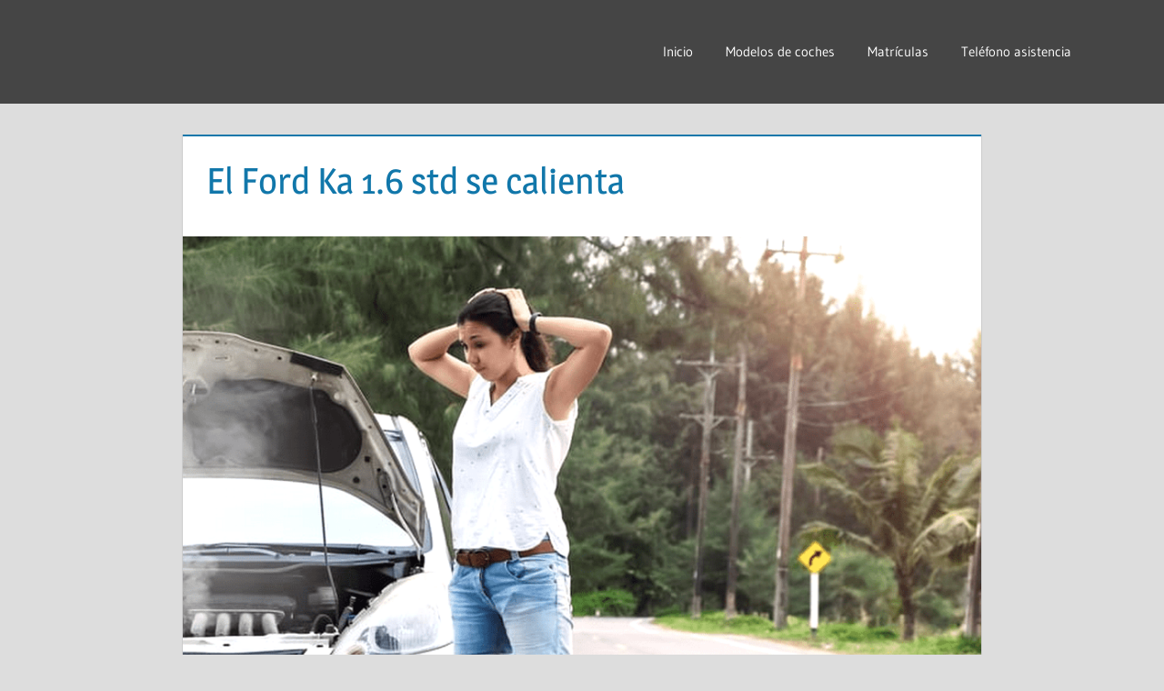

--- FILE ---
content_type: text/html; charset=UTF-8
request_url: https://wikicoches.com/el-ford-ka-1-6-std-se-calienta/
body_size: 23990
content:
<!DOCTYPE html><html lang="es"><head><script data-no-optimize="1">var litespeed_docref=sessionStorage.getItem("litespeed_docref");litespeed_docref&&(Object.defineProperty(document,"referrer",{get:function(){return litespeed_docref}}),sessionStorage.removeItem("litespeed_docref"));</script> <meta charset="UTF-8"><meta name="viewport" content="width=device-width, initial-scale=1"><link rel="profile" href="http://gmpg.org/xfn/11"><link rel="pingback" href="https://wikicoches.com/xmlrpc.php"> <script type="litespeed/javascript" data-src="https://pagead2.googlesyndication.com/pagead/js/adsbygoogle.js?client=ca-pub-6726141026572600" crossorigin="anonymous"></script> <meta name="google-site-verification" content="hLkIx5T_0Yryvxj9BjMWYQyArYGLXNiXm60kYFvdiQ8" /><html lang="es" hreflang="es-ES, es-419"> <script custom-element="amp-auto-ads" type="litespeed/javascript" data-src="https://cdn.ampproject.org/v0/amp-auto-ads-0.1.js" ></script> <script custom-element="amp-ad" type="litespeed/javascript" data-src="https://cdn.ampproject.org/v0/amp-ad-0.1.js"></script> <amp-script async custom-element="amp-script" src="https://pagead2.googlesyndication.com/pagead/js/adsbygoogle.js?client=ca-pub-6726141026572600" crossorigin="anonymous"></amp-script><link rel="icon" type="image/x-icon" href="/favicon.ico"> <script type="litespeed/javascript">(()=>{var e={};e.g=function(){if("object"==typeof globalThis)return globalThis;try{return this||new Function("return this")()}catch(e){if("object"==typeof window)return window}}(),function({ampUrl:n,isCustomizePreview:t,isAmpDevMode:r,noampQueryVarName:o,noampQueryVarValue:s,disabledStorageKey:i,mobileUserAgents:a,regexRegex:c}){if("undefined"==typeof sessionStorage)return;const d=new RegExp(c);if(!a.some((e=>{const n=e.match(d);return!(!n||!new RegExp(n[1],n[2]).test(navigator.userAgent))||navigator.userAgent.includes(e)})))return;e.g.addEventListener("DOMContentLiteSpeedLoaded",(()=>{const e=document.getElementById("amp-mobile-version-switcher");if(!e)return;e.hidden=!1;const n=e.querySelector("a[href]");n&&n.addEventListener("click",(()=>{sessionStorage.removeItem(i)}))}));const g=r&&["paired-browsing-non-amp","paired-browsing-amp"].includes(window.name);if(sessionStorage.getItem(i)||t||g)return;const u=new URL(location.href),m=new URL(n);m.hash=u.hash,u.searchParams.has(o)&&s===u.searchParams.get(o)?sessionStorage.setItem(i,"1"):m.href!==u.href&&(window.stop(),location.replace(m.href))}({"ampUrl":"https:\/\/wikicoches.com\/el-ford-ka-1-6-std-se-calienta\/amp\/","noampQueryVarName":"noamp","noampQueryVarValue":"mobile","disabledStorageKey":"amp_mobile_redirect_disabled","mobileUserAgents":["Mobile","Android","Silk\/","Kindle","BlackBerry","Opera Mini","Opera Mobi"],"regexRegex":"^\\\/((?:.|\\n)+)\\\/([i]*)$","isCustomizePreview":!1,"isAmpDevMode":!1})})()</script> <script data-cfasync="false" data-no-defer="1" data-no-minify="1" data-no-optimize="1">var ewww_webp_supported=!1;function check_webp_feature(A,e){var w;e=void 0!==e?e:function(){},ewww_webp_supported?e(ewww_webp_supported):((w=new Image).onload=function(){ewww_webp_supported=0<w.width&&0<w.height,e&&e(ewww_webp_supported)},w.onerror=function(){e&&e(!1)},w.src="data:image/webp;base64,"+{alpha:"UklGRkoAAABXRUJQVlA4WAoAAAAQAAAAAAAAAAAAQUxQSAwAAAARBxAR/Q9ERP8DAABWUDggGAAAABQBAJ0BKgEAAQAAAP4AAA3AAP7mtQAAAA=="}[A])}check_webp_feature("alpha");</script><script data-cfasync="false" data-no-defer="1" data-no-minify="1" data-no-optimize="1">var Arrive=function(c,w){"use strict";if(c.MutationObserver&&"undefined"!=typeof HTMLElement){var r,a=0,u=(r=HTMLElement.prototype.matches||HTMLElement.prototype.webkitMatchesSelector||HTMLElement.prototype.mozMatchesSelector||HTMLElement.prototype.msMatchesSelector,{matchesSelector:function(e,t){return e instanceof HTMLElement&&r.call(e,t)},addMethod:function(e,t,r){var a=e[t];e[t]=function(){return r.length==arguments.length?r.apply(this,arguments):"function"==typeof a?a.apply(this,arguments):void 0}},callCallbacks:function(e,t){t&&t.options.onceOnly&&1==t.firedElems.length&&(e=[e[0]]);for(var r,a=0;r=e[a];a++)r&&r.callback&&r.callback.call(r.elem,r.elem);t&&t.options.onceOnly&&1==t.firedElems.length&&t.me.unbindEventWithSelectorAndCallback.call(t.target,t.selector,t.callback)},checkChildNodesRecursively:function(e,t,r,a){for(var i,n=0;i=e[n];n++)r(i,t,a)&&a.push({callback:t.callback,elem:i}),0<i.childNodes.length&&u.checkChildNodesRecursively(i.childNodes,t,r,a)},mergeArrays:function(e,t){var r,a={};for(r in e)e.hasOwnProperty(r)&&(a[r]=e[r]);for(r in t)t.hasOwnProperty(r)&&(a[r]=t[r]);return a},toElementsArray:function(e){return e=void 0!==e&&("number"!=typeof e.length||e===c)?[e]:e}}),e=(l.prototype.addEvent=function(e,t,r,a){a={target:e,selector:t,options:r,callback:a,firedElems:[]};return this._beforeAdding&&this._beforeAdding(a),this._eventsBucket.push(a),a},l.prototype.removeEvent=function(e){for(var t,r=this._eventsBucket.length-1;t=this._eventsBucket[r];r--)e(t)&&(this._beforeRemoving&&this._beforeRemoving(t),(t=this._eventsBucket.splice(r,1))&&t.length&&(t[0].callback=null))},l.prototype.beforeAdding=function(e){this._beforeAdding=e},l.prototype.beforeRemoving=function(e){this._beforeRemoving=e},l),t=function(i,n){var o=new e,l=this,s={fireOnAttributesModification:!1};return o.beforeAdding(function(t){var e=t.target;e!==c.document&&e!==c||(e=document.getElementsByTagName("html")[0]);var r=new MutationObserver(function(e){n.call(this,e,t)}),a=i(t.options);r.observe(e,a),t.observer=r,t.me=l}),o.beforeRemoving(function(e){e.observer.disconnect()}),this.bindEvent=function(e,t,r){t=u.mergeArrays(s,t);for(var a=u.toElementsArray(this),i=0;i<a.length;i++)o.addEvent(a[i],e,t,r)},this.unbindEvent=function(){var r=u.toElementsArray(this);o.removeEvent(function(e){for(var t=0;t<r.length;t++)if(this===w||e.target===r[t])return!0;return!1})},this.unbindEventWithSelectorOrCallback=function(r){var a=u.toElementsArray(this),i=r,e="function"==typeof r?function(e){for(var t=0;t<a.length;t++)if((this===w||e.target===a[t])&&e.callback===i)return!0;return!1}:function(e){for(var t=0;t<a.length;t++)if((this===w||e.target===a[t])&&e.selector===r)return!0;return!1};o.removeEvent(e)},this.unbindEventWithSelectorAndCallback=function(r,a){var i=u.toElementsArray(this);o.removeEvent(function(e){for(var t=0;t<i.length;t++)if((this===w||e.target===i[t])&&e.selector===r&&e.callback===a)return!0;return!1})},this},i=new function(){var s={fireOnAttributesModification:!1,onceOnly:!1,existing:!1};function n(e,t,r){return!(!u.matchesSelector(e,t.selector)||(e._id===w&&(e._id=a++),-1!=t.firedElems.indexOf(e._id)))&&(t.firedElems.push(e._id),!0)}var c=(i=new t(function(e){var t={attributes:!1,childList:!0,subtree:!0};return e.fireOnAttributesModification&&(t.attributes=!0),t},function(e,i){e.forEach(function(e){var t=e.addedNodes,r=e.target,a=[];null!==t&&0<t.length?u.checkChildNodesRecursively(t,i,n,a):"attributes"===e.type&&n(r,i)&&a.push({callback:i.callback,elem:r}),u.callCallbacks(a,i)})})).bindEvent;return i.bindEvent=function(e,t,r){t=void 0===r?(r=t,s):u.mergeArrays(s,t);var a=u.toElementsArray(this);if(t.existing){for(var i=[],n=0;n<a.length;n++)for(var o=a[n].querySelectorAll(e),l=0;l<o.length;l++)i.push({callback:r,elem:o[l]});if(t.onceOnly&&i.length)return r.call(i[0].elem,i[0].elem);setTimeout(u.callCallbacks,1,i)}c.call(this,e,t,r)},i},o=new function(){var a={};function i(e,t){return u.matchesSelector(e,t.selector)}var n=(o=new t(function(){return{childList:!0,subtree:!0}},function(e,r){e.forEach(function(e){var t=e.removedNodes,e=[];null!==t&&0<t.length&&u.checkChildNodesRecursively(t,r,i,e),u.callCallbacks(e,r)})})).bindEvent;return o.bindEvent=function(e,t,r){t=void 0===r?(r=t,a):u.mergeArrays(a,t),n.call(this,e,t,r)},o};d(HTMLElement.prototype),d(NodeList.prototype),d(HTMLCollection.prototype),d(HTMLDocument.prototype),d(Window.prototype);var n={};return s(i,n,"unbindAllArrive"),s(o,n,"unbindAllLeave"),n}function l(){this._eventsBucket=[],this._beforeAdding=null,this._beforeRemoving=null}function s(e,t,r){u.addMethod(t,r,e.unbindEvent),u.addMethod(t,r,e.unbindEventWithSelectorOrCallback),u.addMethod(t,r,e.unbindEventWithSelectorAndCallback)}function d(e){e.arrive=i.bindEvent,s(i,e,"unbindArrive"),e.leave=o.bindEvent,s(o,e,"unbindLeave")}}(window,void 0),ewww_webp_supported=!1;function check_webp_feature(e,t){var r;ewww_webp_supported?t(ewww_webp_supported):((r=new Image).onload=function(){ewww_webp_supported=0<r.width&&0<r.height,t(ewww_webp_supported)},r.onerror=function(){t(!1)},r.src="data:image/webp;base64,"+{alpha:"UklGRkoAAABXRUJQVlA4WAoAAAAQAAAAAAAAAAAAQUxQSAwAAAARBxAR/Q9ERP8DAABWUDggGAAAABQBAJ0BKgEAAQAAAP4AAA3AAP7mtQAAAA==",animation:"UklGRlIAAABXRUJQVlA4WAoAAAASAAAAAAAAAAAAQU5JTQYAAAD/////AABBTk1GJgAAAAAAAAAAAAAAAAAAAGQAAABWUDhMDQAAAC8AAAAQBxAREYiI/gcA"}[e])}function ewwwLoadImages(e){if(e){for(var t=document.querySelectorAll(".batch-image img, .image-wrapper a, .ngg-pro-masonry-item a, .ngg-galleria-offscreen-seo-wrapper a"),r=0,a=t.length;r<a;r++)ewwwAttr(t[r],"data-src",t[r].getAttribute("data-webp")),ewwwAttr(t[r],"data-thumbnail",t[r].getAttribute("data-webp-thumbnail"));for(var i=document.querySelectorAll("div.woocommerce-product-gallery__image"),r=0,a=i.length;r<a;r++)ewwwAttr(i[r],"data-thumb",i[r].getAttribute("data-webp-thumb"))}for(var n=document.querySelectorAll("video"),r=0,a=n.length;r<a;r++)ewwwAttr(n[r],"poster",e?n[r].getAttribute("data-poster-webp"):n[r].getAttribute("data-poster-image"));for(var o,l=document.querySelectorAll("img.ewww_webp_lazy_load"),r=0,a=l.length;r<a;r++)e&&(ewwwAttr(l[r],"data-lazy-srcset",l[r].getAttribute("data-lazy-srcset-webp")),ewwwAttr(l[r],"data-srcset",l[r].getAttribute("data-srcset-webp")),ewwwAttr(l[r],"data-lazy-src",l[r].getAttribute("data-lazy-src-webp")),ewwwAttr(l[r],"data-src",l[r].getAttribute("data-src-webp")),ewwwAttr(l[r],"data-orig-file",l[r].getAttribute("data-webp-orig-file")),ewwwAttr(l[r],"data-medium-file",l[r].getAttribute("data-webp-medium-file")),ewwwAttr(l[r],"data-large-file",l[r].getAttribute("data-webp-large-file")),null!=(o=l[r].getAttribute("srcset"))&&!1!==o&&o.includes("R0lGOD")&&ewwwAttr(l[r],"src",l[r].getAttribute("data-lazy-src-webp"))),l[r].className=l[r].className.replace(/\bewww_webp_lazy_load\b/,"");for(var s=document.querySelectorAll(".ewww_webp"),r=0,a=s.length;r<a;r++)e?(ewwwAttr(s[r],"srcset",s[r].getAttribute("data-srcset-webp")),ewwwAttr(s[r],"src",s[r].getAttribute("data-src-webp")),ewwwAttr(s[r],"data-orig-file",s[r].getAttribute("data-webp-orig-file")),ewwwAttr(s[r],"data-medium-file",s[r].getAttribute("data-webp-medium-file")),ewwwAttr(s[r],"data-large-file",s[r].getAttribute("data-webp-large-file")),ewwwAttr(s[r],"data-large_image",s[r].getAttribute("data-webp-large_image")),ewwwAttr(s[r],"data-src",s[r].getAttribute("data-webp-src"))):(ewwwAttr(s[r],"srcset",s[r].getAttribute("data-srcset-img")),ewwwAttr(s[r],"src",s[r].getAttribute("data-src-img"))),s[r].className=s[r].className.replace(/\bewww_webp\b/,"ewww_webp_loaded");window.jQuery&&jQuery.fn.isotope&&jQuery.fn.imagesLoaded&&(jQuery(".fusion-posts-container-infinite").imagesLoaded(function(){jQuery(".fusion-posts-container-infinite").hasClass("isotope")&&jQuery(".fusion-posts-container-infinite").isotope()}),jQuery(".fusion-portfolio:not(.fusion-recent-works) .fusion-portfolio-wrapper").imagesLoaded(function(){jQuery(".fusion-portfolio:not(.fusion-recent-works) .fusion-portfolio-wrapper").isotope()}))}function ewwwWebPInit(e){ewwwLoadImages(e),ewwwNggLoadGalleries(e),document.arrive(".ewww_webp",function(){ewwwLoadImages(e)}),document.arrive(".ewww_webp_lazy_load",function(){ewwwLoadImages(e)}),document.arrive("videos",function(){ewwwLoadImages(e)}),"loading"==document.readyState?document.addEventListener("DOMContentLoaded",ewwwJSONParserInit):("undefined"!=typeof galleries&&ewwwNggParseGalleries(e),ewwwWooParseVariations(e))}function ewwwAttr(e,t,r){null!=r&&!1!==r&&e.setAttribute(t,r)}function ewwwJSONParserInit(){"undefined"!=typeof galleries&&check_webp_feature("alpha",ewwwNggParseGalleries),check_webp_feature("alpha",ewwwWooParseVariations)}function ewwwWooParseVariations(e){if(e)for(var t=document.querySelectorAll("form.variations_form"),r=0,a=t.length;r<a;r++){var i=t[r].getAttribute("data-product_variations"),n=!1;try{for(var o in i=JSON.parse(i))void 0!==i[o]&&void 0!==i[o].image&&(void 0!==i[o].image.src_webp&&(i[o].image.src=i[o].image.src_webp,n=!0),void 0!==i[o].image.srcset_webp&&(i[o].image.srcset=i[o].image.srcset_webp,n=!0),void 0!==i[o].image.full_src_webp&&(i[o].image.full_src=i[o].image.full_src_webp,n=!0),void 0!==i[o].image.gallery_thumbnail_src_webp&&(i[o].image.gallery_thumbnail_src=i[o].image.gallery_thumbnail_src_webp,n=!0),void 0!==i[o].image.thumb_src_webp&&(i[o].image.thumb_src=i[o].image.thumb_src_webp,n=!0));n&&ewwwAttr(t[r],"data-product_variations",JSON.stringify(i))}catch(e){}}}function ewwwNggParseGalleries(e){if(e)for(var t in galleries){var r=galleries[t];galleries[t].images_list=ewwwNggParseImageList(r.images_list)}}function ewwwNggLoadGalleries(e){e&&document.addEventListener("ngg.galleria.themeadded",function(e,t){window.ngg_galleria._create_backup=window.ngg_galleria.create,window.ngg_galleria.create=function(e,t){var r=$(e).data("id");return galleries["gallery_"+r].images_list=ewwwNggParseImageList(galleries["gallery_"+r].images_list),window.ngg_galleria._create_backup(e,t)}})}function ewwwNggParseImageList(e){for(var t in e){var r=e[t];if(void 0!==r["image-webp"]&&(e[t].image=r["image-webp"],delete e[t]["image-webp"]),void 0!==r["thumb-webp"]&&(e[t].thumb=r["thumb-webp"],delete e[t]["thumb-webp"]),void 0!==r.full_image_webp&&(e[t].full_image=r.full_image_webp,delete e[t].full_image_webp),void 0!==r.srcsets)for(var a in r.srcsets)nggSrcset=r.srcsets[a],void 0!==r.srcsets[a+"-webp"]&&(e[t].srcsets[a]=r.srcsets[a+"-webp"],delete e[t].srcsets[a+"-webp"]);if(void 0!==r.full_srcsets)for(var i in r.full_srcsets)nggFSrcset=r.full_srcsets[i],void 0!==r.full_srcsets[i+"-webp"]&&(e[t].full_srcsets[i]=r.full_srcsets[i+"-webp"],delete e[t].full_srcsets[i+"-webp"])}return e}check_webp_feature("alpha",ewwwWebPInit);</script><meta name='robots' content='index, follow, max-image-preview:large, max-snippet:-1, max-video-preview:-1' /><title>EL FORD KA KA 1.6 STD SE CALIENTA | SOLUCIÓN</title><meta name="description" content="El Ford KA 1.6 std se calienta. Solución de averías, reparaciones y recomendaciones para el Ford KA 1.6 std." /><link rel="canonical" href="https://wikicoches.com/el-ford-ka-1-6-std-se-calienta/" /><meta property="og:locale" content="es_ES" /><meta property="og:type" content="article" /><meta property="og:title" content="EL FORD KA KA 1.6 STD SE CALIENTA | SOLUCIÓN" /><meta property="og:description" content="El Ford KA 1.6 std se calienta. Solución de averías, reparaciones y recomendaciones para el Ford KA 1.6 std." /><meta property="og:url" content="https://wikicoches.com/el-ford-ka-1-6-std-se-calienta/" /><meta property="og:site_name" content="Reparaciones y averías de coches" /><meta property="article:published_time" content="2024-08-29T09:36:19+00:00" /><meta property="og:image" content="https://wikicoches.com/wp-content/uploads/2022/05/marcador-de-temperatura-300x169.jpg" /><meta name="author" content="Maria" /><meta name="twitter:card" content="summary_large_image" /><meta name="twitter:title" content="EL FORD KA KA 1.6 STD SE CALIENTA | SOLUCIÓN" /> <script type="application/ld+json" class="yoast-schema-graph">{"@context":"https://schema.org","@graph":[{"@type":"Article","@id":"https://wikicoches.com/el-ford-ka-1-6-std-se-calienta/#article","isPartOf":{"@id":"https://wikicoches.com/el-ford-ka-1-6-std-se-calienta/"},"author":{"name":"Maria","@id":"https://wikicoches.com/#/schema/person/44d5fab18de50b8eeac6c5019a2170ab"},"headline":"El Ford Ka 1.6 std se calienta","datePublished":"2024-08-29T09:36:19+00:00","mainEntityOfPage":{"@id":"https://wikicoches.com/el-ford-ka-1-6-std-se-calienta/"},"wordCount":1238,"commentCount":0,"publisher":{"@id":"https://wikicoches.com/#organization"},"image":{"@id":"https://wikicoches.com/el-ford-ka-1-6-std-se-calienta/#primaryimage"},"thumbnailUrl":"https://wikicoches.com/wp-content/uploads/2022/09/Coche-caliente-4.png","articleSection":["Averías en Ford","Temperatura"],"inLanguage":"es","potentialAction":[{"@type":"CommentAction","name":"Comment","target":["https://wikicoches.com/el-ford-ka-1-6-std-se-calienta/#respond"]}]},{"@type":"WebPage","@id":"https://wikicoches.com/el-ford-ka-1-6-std-se-calienta/","url":"https://wikicoches.com/el-ford-ka-1-6-std-se-calienta/","name":"EL FORD KA KA 1.6 STD SE CALIENTA | SOLUCIÓN","isPartOf":{"@id":"https://wikicoches.com/#website"},"primaryImageOfPage":{"@id":"https://wikicoches.com/el-ford-ka-1-6-std-se-calienta/#primaryimage"},"image":{"@id":"https://wikicoches.com/el-ford-ka-1-6-std-se-calienta/#primaryimage"},"thumbnailUrl":"https://wikicoches.com/wp-content/uploads/2022/09/Coche-caliente-4.png","datePublished":"2024-08-29T09:36:19+00:00","description":"El Ford KA 1.6 std se calienta. Solución de averías, reparaciones y recomendaciones para el Ford KA 1.6 std.","breadcrumb":{"@id":"https://wikicoches.com/el-ford-ka-1-6-std-se-calienta/#breadcrumb"},"inLanguage":"es","potentialAction":[{"@type":"ReadAction","target":["https://wikicoches.com/el-ford-ka-1-6-std-se-calienta/"]}]},{"@type":"ImageObject","inLanguage":"es","@id":"https://wikicoches.com/el-ford-ka-1-6-std-se-calienta/#primaryimage","url":"https://wikicoches.com/wp-content/uploads/2022/09/Coche-caliente-4.png","contentUrl":"https://wikicoches.com/wp-content/uploads/2022/09/Coche-caliente-4.png","width":950,"height":500,"caption":"Coche caliente"},{"@type":"BreadcrumbList","@id":"https://wikicoches.com/el-ford-ka-1-6-std-se-calienta/#breadcrumb","itemListElement":[{"@type":"ListItem","position":1,"name":"Portada","item":"https://wikicoches.com/"},{"@type":"ListItem","position":2,"name":"El Ford Ka 1.6 std se calienta"}]},{"@type":"WebSite","@id":"https://wikicoches.com/#website","url":"https://wikicoches.com/","name":"Reparaciones y averías de coches","description":"Como solucionar las principales averías de coches","publisher":{"@id":"https://wikicoches.com/#organization"},"potentialAction":[{"@type":"SearchAction","target":{"@type":"EntryPoint","urlTemplate":"https://wikicoches.com/?s={search_term_string}"},"query-input":{"@type":"PropertyValueSpecification","valueRequired":true,"valueName":"search_term_string"}}],"inLanguage":"es"},{"@type":"Organization","@id":"https://wikicoches.com/#organization","name":"Averías y reparaciones de coches","url":"https://wikicoches.com/","logo":{"@type":"ImageObject","inLanguage":"es","@id":"https://wikicoches.com/#/schema/logo/image/","url":"https://wikicoches.com/wp-content/uploads/2022/05/cropped-neumatico.png","contentUrl":"https://wikicoches.com/wp-content/uploads/2022/05/cropped-neumatico.png","width":512,"height":512,"caption":"Averías y reparaciones de coches"},"image":{"@id":"https://wikicoches.com/#/schema/logo/image/"}},{"@type":"Person","@id":"https://wikicoches.com/#/schema/person/44d5fab18de50b8eeac6c5019a2170ab","name":"Maria","image":{"@type":"ImageObject","inLanguage":"es","@id":"https://wikicoches.com/#/schema/person/image/","url":"https://wikicoches.com/wp-content/litespeed/avatar/7cc686a90b46a5758b0b7f253437bac8.jpg?ver=1769169484","contentUrl":"https://wikicoches.com/wp-content/litespeed/avatar/7cc686a90b46a5758b0b7f253437bac8.jpg?ver=1769169484","caption":"Maria"},"sameAs":["http://wikicoches.com"],"url":"https://wikicoches.com/author/maria/"}]}</script> <link rel='dns-prefetch' href='//www.googletagmanager.com' /><link rel="alternate" type="application/rss+xml" title="Reparaciones y averías de coches &raquo; Feed" href="https://wikicoches.com/feed/" /><link rel="alternate" type="application/rss+xml" title="Reparaciones y averías de coches &raquo; Feed de los comentarios" href="https://wikicoches.com/comments/feed/" /><link rel="alternate" type="application/rss+xml" title="Reparaciones y averías de coches &raquo; Comentario El Ford Ka 1.6 std se calienta del feed" href="https://wikicoches.com/el-ford-ka-1-6-std-se-calienta/feed/" /><link rel="alternate" title="oEmbed (JSON)" type="application/json+oembed" href="https://wikicoches.com/wp-json/oembed/1.0/embed?url=https%3A%2F%2Fwikicoches.com%2Fel-ford-ka-1-6-std-se-calienta%2F" /><link rel="alternate" title="oEmbed (XML)" type="text/xml+oembed" href="https://wikicoches.com/wp-json/oembed/1.0/embed?url=https%3A%2F%2Fwikicoches.com%2Fel-ford-ka-1-6-std-se-calienta%2F&#038;format=xml" /><style id='wp-img-auto-sizes-contain-inline-css' type='text/css'>img:is([sizes=auto i],[sizes^="auto," i]){contain-intrinsic-size:3000px 1500px}
/*# sourceURL=wp-img-auto-sizes-contain-inline-css */</style><link data-optimized="2" rel="stylesheet" href="https://wikicoches.com/wp-content/litespeed/css/47e22ddf0597ac30de2b283f3537b8c8.css?ver=ba813" /><style id='global-styles-inline-css' type='text/css'>:root{--wp--preset--aspect-ratio--square: 1;--wp--preset--aspect-ratio--4-3: 4/3;--wp--preset--aspect-ratio--3-4: 3/4;--wp--preset--aspect-ratio--3-2: 3/2;--wp--preset--aspect-ratio--2-3: 2/3;--wp--preset--aspect-ratio--16-9: 16/9;--wp--preset--aspect-ratio--9-16: 9/16;--wp--preset--color--black: #000000;--wp--preset--color--cyan-bluish-gray: #abb8c3;--wp--preset--color--white: #ffffff;--wp--preset--color--pale-pink: #f78da7;--wp--preset--color--vivid-red: #cf2e2e;--wp--preset--color--luminous-vivid-orange: #ff6900;--wp--preset--color--luminous-vivid-amber: #fcb900;--wp--preset--color--light-green-cyan: #7bdcb5;--wp--preset--color--vivid-green-cyan: #00d084;--wp--preset--color--pale-cyan-blue: #8ed1fc;--wp--preset--color--vivid-cyan-blue: #0693e3;--wp--preset--color--vivid-purple: #9b51e0;--wp--preset--color--primary: #1177aa;--wp--preset--color--secondary: #005e91;--wp--preset--color--tertiary: #004477;--wp--preset--color--accent: #11aa44;--wp--preset--color--highlight: #aa1d11;--wp--preset--color--light-gray: #e5e5e5;--wp--preset--color--gray: #999999;--wp--preset--color--dark-gray: #454545;--wp--preset--gradient--vivid-cyan-blue-to-vivid-purple: linear-gradient(135deg,rgb(6,147,227) 0%,rgb(155,81,224) 100%);--wp--preset--gradient--light-green-cyan-to-vivid-green-cyan: linear-gradient(135deg,rgb(122,220,180) 0%,rgb(0,208,130) 100%);--wp--preset--gradient--luminous-vivid-amber-to-luminous-vivid-orange: linear-gradient(135deg,rgb(252,185,0) 0%,rgb(255,105,0) 100%);--wp--preset--gradient--luminous-vivid-orange-to-vivid-red: linear-gradient(135deg,rgb(255,105,0) 0%,rgb(207,46,46) 100%);--wp--preset--gradient--very-light-gray-to-cyan-bluish-gray: linear-gradient(135deg,rgb(238,238,238) 0%,rgb(169,184,195) 100%);--wp--preset--gradient--cool-to-warm-spectrum: linear-gradient(135deg,rgb(74,234,220) 0%,rgb(151,120,209) 20%,rgb(207,42,186) 40%,rgb(238,44,130) 60%,rgb(251,105,98) 80%,rgb(254,248,76) 100%);--wp--preset--gradient--blush-light-purple: linear-gradient(135deg,rgb(255,206,236) 0%,rgb(152,150,240) 100%);--wp--preset--gradient--blush-bordeaux: linear-gradient(135deg,rgb(254,205,165) 0%,rgb(254,45,45) 50%,rgb(107,0,62) 100%);--wp--preset--gradient--luminous-dusk: linear-gradient(135deg,rgb(255,203,112) 0%,rgb(199,81,192) 50%,rgb(65,88,208) 100%);--wp--preset--gradient--pale-ocean: linear-gradient(135deg,rgb(255,245,203) 0%,rgb(182,227,212) 50%,rgb(51,167,181) 100%);--wp--preset--gradient--electric-grass: linear-gradient(135deg,rgb(202,248,128) 0%,rgb(113,206,126) 100%);--wp--preset--gradient--midnight: linear-gradient(135deg,rgb(2,3,129) 0%,rgb(40,116,252) 100%);--wp--preset--font-size--small: 13px;--wp--preset--font-size--medium: 20px;--wp--preset--font-size--large: 36px;--wp--preset--font-size--x-large: 42px;--wp--preset--spacing--20: 0.44rem;--wp--preset--spacing--30: 0.67rem;--wp--preset--spacing--40: 1rem;--wp--preset--spacing--50: 1.5rem;--wp--preset--spacing--60: 2.25rem;--wp--preset--spacing--70: 3.38rem;--wp--preset--spacing--80: 5.06rem;--wp--preset--shadow--natural: 6px 6px 9px rgba(0, 0, 0, 0.2);--wp--preset--shadow--deep: 12px 12px 50px rgba(0, 0, 0, 0.4);--wp--preset--shadow--sharp: 6px 6px 0px rgba(0, 0, 0, 0.2);--wp--preset--shadow--outlined: 6px 6px 0px -3px rgb(255, 255, 255), 6px 6px rgb(0, 0, 0);--wp--preset--shadow--crisp: 6px 6px 0px rgb(0, 0, 0);}:where(.is-layout-flex){gap: 0.5em;}:where(.is-layout-grid){gap: 0.5em;}body .is-layout-flex{display: flex;}.is-layout-flex{flex-wrap: wrap;align-items: center;}.is-layout-flex > :is(*, div){margin: 0;}body .is-layout-grid{display: grid;}.is-layout-grid > :is(*, div){margin: 0;}:where(.wp-block-columns.is-layout-flex){gap: 2em;}:where(.wp-block-columns.is-layout-grid){gap: 2em;}:where(.wp-block-post-template.is-layout-flex){gap: 1.25em;}:where(.wp-block-post-template.is-layout-grid){gap: 1.25em;}.has-black-color{color: var(--wp--preset--color--black) !important;}.has-cyan-bluish-gray-color{color: var(--wp--preset--color--cyan-bluish-gray) !important;}.has-white-color{color: var(--wp--preset--color--white) !important;}.has-pale-pink-color{color: var(--wp--preset--color--pale-pink) !important;}.has-vivid-red-color{color: var(--wp--preset--color--vivid-red) !important;}.has-luminous-vivid-orange-color{color: var(--wp--preset--color--luminous-vivid-orange) !important;}.has-luminous-vivid-amber-color{color: var(--wp--preset--color--luminous-vivid-amber) !important;}.has-light-green-cyan-color{color: var(--wp--preset--color--light-green-cyan) !important;}.has-vivid-green-cyan-color{color: var(--wp--preset--color--vivid-green-cyan) !important;}.has-pale-cyan-blue-color{color: var(--wp--preset--color--pale-cyan-blue) !important;}.has-vivid-cyan-blue-color{color: var(--wp--preset--color--vivid-cyan-blue) !important;}.has-vivid-purple-color{color: var(--wp--preset--color--vivid-purple) !important;}.has-black-background-color{background-color: var(--wp--preset--color--black) !important;}.has-cyan-bluish-gray-background-color{background-color: var(--wp--preset--color--cyan-bluish-gray) !important;}.has-white-background-color{background-color: var(--wp--preset--color--white) !important;}.has-pale-pink-background-color{background-color: var(--wp--preset--color--pale-pink) !important;}.has-vivid-red-background-color{background-color: var(--wp--preset--color--vivid-red) !important;}.has-luminous-vivid-orange-background-color{background-color: var(--wp--preset--color--luminous-vivid-orange) !important;}.has-luminous-vivid-amber-background-color{background-color: var(--wp--preset--color--luminous-vivid-amber) !important;}.has-light-green-cyan-background-color{background-color: var(--wp--preset--color--light-green-cyan) !important;}.has-vivid-green-cyan-background-color{background-color: var(--wp--preset--color--vivid-green-cyan) !important;}.has-pale-cyan-blue-background-color{background-color: var(--wp--preset--color--pale-cyan-blue) !important;}.has-vivid-cyan-blue-background-color{background-color: var(--wp--preset--color--vivid-cyan-blue) !important;}.has-vivid-purple-background-color{background-color: var(--wp--preset--color--vivid-purple) !important;}.has-black-border-color{border-color: var(--wp--preset--color--black) !important;}.has-cyan-bluish-gray-border-color{border-color: var(--wp--preset--color--cyan-bluish-gray) !important;}.has-white-border-color{border-color: var(--wp--preset--color--white) !important;}.has-pale-pink-border-color{border-color: var(--wp--preset--color--pale-pink) !important;}.has-vivid-red-border-color{border-color: var(--wp--preset--color--vivid-red) !important;}.has-luminous-vivid-orange-border-color{border-color: var(--wp--preset--color--luminous-vivid-orange) !important;}.has-luminous-vivid-amber-border-color{border-color: var(--wp--preset--color--luminous-vivid-amber) !important;}.has-light-green-cyan-border-color{border-color: var(--wp--preset--color--light-green-cyan) !important;}.has-vivid-green-cyan-border-color{border-color: var(--wp--preset--color--vivid-green-cyan) !important;}.has-pale-cyan-blue-border-color{border-color: var(--wp--preset--color--pale-cyan-blue) !important;}.has-vivid-cyan-blue-border-color{border-color: var(--wp--preset--color--vivid-cyan-blue) !important;}.has-vivid-purple-border-color{border-color: var(--wp--preset--color--vivid-purple) !important;}.has-vivid-cyan-blue-to-vivid-purple-gradient-background{background: var(--wp--preset--gradient--vivid-cyan-blue-to-vivid-purple) !important;}.has-light-green-cyan-to-vivid-green-cyan-gradient-background{background: var(--wp--preset--gradient--light-green-cyan-to-vivid-green-cyan) !important;}.has-luminous-vivid-amber-to-luminous-vivid-orange-gradient-background{background: var(--wp--preset--gradient--luminous-vivid-amber-to-luminous-vivid-orange) !important;}.has-luminous-vivid-orange-to-vivid-red-gradient-background{background: var(--wp--preset--gradient--luminous-vivid-orange-to-vivid-red) !important;}.has-very-light-gray-to-cyan-bluish-gray-gradient-background{background: var(--wp--preset--gradient--very-light-gray-to-cyan-bluish-gray) !important;}.has-cool-to-warm-spectrum-gradient-background{background: var(--wp--preset--gradient--cool-to-warm-spectrum) !important;}.has-blush-light-purple-gradient-background{background: var(--wp--preset--gradient--blush-light-purple) !important;}.has-blush-bordeaux-gradient-background{background: var(--wp--preset--gradient--blush-bordeaux) !important;}.has-luminous-dusk-gradient-background{background: var(--wp--preset--gradient--luminous-dusk) !important;}.has-pale-ocean-gradient-background{background: var(--wp--preset--gradient--pale-ocean) !important;}.has-electric-grass-gradient-background{background: var(--wp--preset--gradient--electric-grass) !important;}.has-midnight-gradient-background{background: var(--wp--preset--gradient--midnight) !important;}.has-small-font-size{font-size: var(--wp--preset--font-size--small) !important;}.has-medium-font-size{font-size: var(--wp--preset--font-size--medium) !important;}.has-large-font-size{font-size: var(--wp--preset--font-size--large) !important;}.has-x-large-font-size{font-size: var(--wp--preset--font-size--x-large) !important;}
/*# sourceURL=global-styles-inline-css */</style><style id='classic-theme-styles-inline-css' type='text/css'>/*! This file is auto-generated */
.wp-block-button__link{color:#fff;background-color:#32373c;border-radius:9999px;box-shadow:none;text-decoration:none;padding:calc(.667em + 2px) calc(1.333em + 2px);font-size:1.125em}.wp-block-file__button{background:#32373c;color:#fff;text-decoration:none}
/*# sourceURL=/wp-includes/css/classic-themes.min.css */</style><style id='treville-stylesheet-inline-css' type='text/css'>.site-title, .site-description, .type-post .entry-footer .entry-categories, .type-post .entry-footer .entry-tags { position: absolute; clip: rect(1px, 1px, 1px, 1px); width: 1px; height: 1px; overflow: hidden; }
/*# sourceURL=treville-stylesheet-inline-css */</style><link rel="https://api.w.org/" href="https://wikicoches.com/wp-json/" /><link rel="alternate" title="JSON" type="application/json" href="https://wikicoches.com/wp-json/wp/v2/pages/114950" /><link rel="EditURI" type="application/rsd+xml" title="RSD" href="https://wikicoches.com/xmlrpc.php?rsd" /><meta name="generator" content="WordPress 6.9" /><link rel='shortlink' href='https://wikicoches.com/?p=114950' /><meta name="generator" content="Site Kit by Google 1.168.0" /><link rel="alternate" type="text/html" media="only screen and (max-width: 640px)" href="https://wikicoches.com/el-ford-ka-1-6-std-se-calienta/amp/"><meta name="google-adsense-platform-account" content="ca-host-pub-2644536267352236"><meta name="google-adsense-platform-domain" content="sitekit.withgoogle.com"><noscript><style>.lazyload[data-src]{display:none !important;}</style></noscript><style>.lazyload{background-image:none !important;}.lazyload:before{background-image:none !important;}</style><style>.wp-block-gallery.is-cropped .blocks-gallery-item picture{height:100%;width:100%;}</style><style>#amp-mobile-version-switcher{left:0;position:absolute;width:100%;z-index:100}#amp-mobile-version-switcher>a{background-color:#444;border:0;color:#eaeaea;display:block;font-family:-apple-system,BlinkMacSystemFont,Segoe UI,Roboto,Oxygen-Sans,Ubuntu,Cantarell,Helvetica Neue,sans-serif;font-size:16px;font-weight:600;padding:15px 0;text-align:center;-webkit-text-decoration:none;text-decoration:none}#amp-mobile-version-switcher>a:active,#amp-mobile-version-switcher>a:focus,#amp-mobile-version-switcher>a:hover{-webkit-text-decoration:underline;text-decoration:underline}</style><link rel="icon" href="https://wikicoches.com/wp-content/uploads/2022/05/cropped-neumatico-32x32.png" sizes="32x32" /><link rel="icon" href="https://wikicoches.com/wp-content/uploads/2022/05/cropped-neumatico-192x192.png" sizes="192x192" /><link rel="apple-touch-icon" href="https://wikicoches.com/wp-content/uploads/2022/05/cropped-neumatico-180x180.png" /><meta name="msapplication-TileImage" content="https://wikicoches.com/wp-content/uploads/2022/05/cropped-neumatico-270x270.png" /><style type="text/css" id="wp-custom-css">.google-auto-placed::before {
    content: "Anuncio / Advertisement";
    color: #666; }
.google-auto-placed::after {
    content: "Anuncio / Advertisement";
    color: #ccc; 
  }</style></head><body class="wp-singular page-template-default page page-id-114950 wp-custom-logo wp-embed-responsive wp-theme-treville no-sidebar date-hidden author-hidden comments-hidden">
<amp-auto-ads type="adsense" data-ad-client="ca-pub-6726141026572600"></amp-auto-ads><div id="page" class="hfeed site"><a class="skip-link screen-reader-text" href="#content">Saltar al contenido</a><header id="masthead" class="site-header clearfix" role="banner"><div class="header-main container clearfix"><div id="logo" class="site-branding clearfix"><a href="https://wikicoches.com/" class="custom-logo-link" rel="home"><picture><source   type="image/webp" data-srcset="https://wikicoches.com/wp-content/uploads/2024/03/cropped-LOGO-WIKICOCHES.png.webp"><img width="270" height="71" src="[data-uri]" class="custom-logo lazyload" alt="LOGO WIKICOCHES" decoding="async" data-eio="p" data-src="https://wikicoches.com/wp-content/uploads/2024/03/cropped-LOGO-WIKICOCHES.png.webp" data-eio-rwidth="270" data-eio-rheight="71" /></picture><noscript><img width="270" height="71" src="https://wikicoches.com/wp-content/uploads/2024/03/cropped-LOGO-WIKICOCHES.png.webp" class="custom-logo" alt="LOGO WIKICOCHES" decoding="async" data-eio="l" /></noscript></a><p class="site-title"><a href="https://wikicoches.com/" rel="home">Reparaciones y averías de coches</a></p><p class="site-description">Como solucionar las principales averías de coches</p></div><button class="mobile-menu-toggle menu-toggle" aria-controls="primary-menu secondary-menu" aria-expanded="false" >
<svg class="icon icon-menu" aria-hidden="true" role="img"> <use xlink:href="https://wikicoches.com/wp-content/themes/treville/assets/icons/genericons-neue.svg#menu"></use> </svg><svg class="icon icon-close" aria-hidden="true" role="img"> <use xlink:href="https://wikicoches.com/wp-content/themes/treville/assets/icons/genericons-neue.svg#close"></use> </svg>		<span class="menu-toggle-text screen-reader-text">Menú</span>
</button><div class="secondary-navigation" ><nav id="header-navigation" class="top-navigation" role="navigation" aria-label="Menú secundario"><ul id="secondary-menu" class="menu"><li id="menu-item-195136" class="menu-item menu-item-type-post_type menu-item-object-page menu-item-home menu-item-195136"><a href="https://wikicoches.com/">Inicio</a></li><li id="menu-item-296476" class="menu-item menu-item-type-post_type menu-item-object-page menu-item-296476"><a href="https://wikicoches.com/principales-modelos-de-coches-hasta-2019/">Modelos de coches</a></li><li id="menu-item-296477" class="menu-item menu-item-type-custom menu-item-object-custom menu-item-296477"><a href="https://wikicoches.com/matriculas/">Matrículas</a></li><li id="menu-item-195135" class="menu-item menu-item-type-post_type menu-item-object-page menu-item-195135"><a href="https://wikicoches.com/numero-de-asistencia-en-carretera-del-seguro/">Teléfono asistencia</a></li></ul></nav></div></div></header><div id="content" class="site-content container clearfix"><section id="primary" class="content-single content-area"><main id="main" class="site-main" role="main"><article id="post-114950" class="post-114950 page type-page status-publish has-post-thumbnail hentry category-averias-en-ford category-temperatura"><header class="entry-header"><h1 class="page-title">El Ford Ka 1.6 std se calienta</h1></header><div class="bigta-container"><picture><source   type="image/webp" data-srcset="https://wikicoches.com/wp-content/uploads/2022/09/Coche-caliente-4.png.webp"><img data-lazyloaded="1" src="[data-uri]" width="900" height="474" data-src="https://wikicoches.com/wp-content/uploads/2022/09/Coche-caliente-4.png.webp" class="attachment-post-thumbnail size-post-thumbnail wp-post-image" alt="Coche caliente" decoding="async" fetchpriority="high" title="El Ford Ka 1.6 std se calienta" data-eio="p"></picture></div><div class="post-content"><div class="entry-content clearfix"><div class="bigta-container"><p>Es un indicador de que <strong>el veh&iacute;culo Ford Ka 1.6 std hasta el a&ntilde;o 2003 tiene alguna aver&iacute;a cuando se calienta</strong>.</p><p>Esto puede deberse a diversos factores, mayormente relacionados con el sistema de refrigeraci&oacute;n del veh&iacute;culo que no est&aacute; funcionando con normalidad.</p><p><strong>A continuaci&oacute;n le indico los factores que debe de tener en cuenta. </strong></p><p>&nbsp;</p><h3>&iquest;Qu&eacute; temperatura debe marcar el Ford Ka 1.6 std?</h3><p><picture><source   type="image/webp" data-srcset="https://wikicoches.com/wp-content/uploads/2022/05/marcador-de-temperatura-300x169.jpg.webp"><img decoding="async" class="size-medium wp-image-104956 alignleft lazyload" src="[data-uri]" alt="&iquest;Qu&eacute; temperatura debe marcar el Ford Ka 1.6 std?" width="300" height="169"   title="El Ford Ka 1.6 std se calienta" data-eio="p" data-src="https://wikicoches.com/wp-content/uploads/2022/05/marcador-de-temperatura-300x169.jpg.webp" data-srcset="https://wikicoches.com/wp-content/uploads/2022/05/marcador-de-temperatura-300x169.jpg.webp 300w, https://wikicoches.com/wp-content/uploads/2022/05/marcador-de-temperatura-1024x576.jpg.webp 1024w, https://wikicoches.com/wp-content/uploads/2022/05/marcador-de-temperatura-768x432.jpg.webp 768w, https://wikicoches.com/wp-content/uploads/2022/05/marcador-de-temperatura.jpg.webp 1200w" data-sizes="auto" data-eio-rwidth="300" data-eio-rheight="169"></picture><noscript><img decoding="async" class="size-medium wp-image-104956 alignleft" src="https://wikicoches.com/wp-content/uploads/2022/05/marcador-de-temperatura-300x169.jpg.webp" alt="&iquest;Qu&eacute; temperatura debe marcar el Ford Ka 1.6 std?" width="300" height="169" srcset="https://wikicoches.com/wp-content/uploads/2022/05/marcador-de-temperatura-300x169.jpg.webp 300w, https://wikicoches.com/wp-content/uploads/2022/05/marcador-de-temperatura-1024x576.jpg.webp 1024w, https://wikicoches.com/wp-content/uploads/2022/05/marcador-de-temperatura-768x432.jpg.webp 768w, https://wikicoches.com/wp-content/uploads/2022/05/marcador-de-temperatura.jpg.webp 1200w" sizes="(max-width: 300px) 100vw, 300px" title="El Ford Ka 1.6 std se calienta" data-eio="l"></noscript>Lo normal es que marcador de temperatura<strong> indique entre 80 o 90 grados cent&iacute;grados</strong>, aunque puede marcar hasta 95 sin que sea preocupante.</p><p>Puede darse en ocasiones especiales, como cuando el coche queda arrancado parado, un d&iacute;a caluroso, por una retenci&oacute;n, por ejemplo, que se pueda marcar <strong>hasta 100 grados cent&iacute;grados</strong>, y esto tambi&eacute;n puede ser normal siempre que no pase de ah&iacute;.</p><p><strong>Si la temperara es mayor en cualquiera de estos casos podemos estar teniendo un problema Ford Ka 1.6 std.</strong></p><p>Muchas veces estos problemas son de f&aacute;cil soluci&oacute;n, a continuaci&oacute;n, le indico los pasos que se debe seguir para poder revisar el veh&iacute;culo:</p><p>&nbsp;</p><h3>Comprobar los niveles del l&iacute;quido refrigerante del Ford Ka 1.6 std</h3><p><picture><source   type="image/webp" data-srcset="https://wikicoches.com/wp-content/uploads/2022/05/bote-liquido-refrijerante-300x200.jpg.webp"><img decoding="async" class="size-medium wp-image-104954 alignleft lazyload" src="[data-uri]" alt="Comprobar los niveles del l&iacute;quido refrigerante del Ford Ka 1.6 std" width="300" height="200"   title="El Ford Ka 1.6 std se calienta" data-eio="p" data-src="https://wikicoches.com/wp-content/uploads/2022/05/bote-liquido-refrijerante-300x200.jpg.webp" data-srcset="https://wikicoches.com/wp-content/uploads/2022/05/bote-liquido-refrijerante-300x200.jpg.webp 300w, https://wikicoches.com/wp-content/uploads/2022/05/bote-liquido-refrijerante-120x80.jpg.webp 120w, https://wikicoches.com/wp-content/uploads/2022/05/bote-liquido-refrijerante.jpg.webp 450w" data-sizes="auto" data-eio-rwidth="300" data-eio-rheight="200"></picture><noscript><img decoding="async" class="size-medium wp-image-104954 alignleft" src="https://wikicoches.com/wp-content/uploads/2022/05/bote-liquido-refrijerante-300x200.jpg.webp" alt="Comprobar los niveles del l&iacute;quido refrigerante del Ford Ka 1.6 std" width="300" height="200" srcset="https://wikicoches.com/wp-content/uploads/2022/05/bote-liquido-refrijerante-300x200.jpg.webp 300w, https://wikicoches.com/wp-content/uploads/2022/05/bote-liquido-refrijerante-120x80.jpg.webp 120w, https://wikicoches.com/wp-content/uploads/2022/05/bote-liquido-refrijerante.jpg.webp 450w" sizes="(max-width: 300px) 100vw, 300px" title="El Ford Ka 1.6 std se calienta" data-eio="l"></noscript>Este bote recibe varios nombres como el bote expansor o bote le liquido refrigerante o l&iacute;quido anticongelante.</p><p>Con el tiempo, y aunque no deber&iacute;a pasar en mayor o menos medida, el Ford Ka 1.6 std <strong>pierde este l&iacute;quido</strong> y hay que revisarlos peri&oacute;dicamente para que est&eacute;n en niveles &oacute;ptimos y funciones correctamente.</p><p>Es importante mirarlo <strong>solo cuando el coche est&aacute; completamente fr&iacute;o</strong> (Lleve horas de no haber circulado), ya que el l&iacute;quido en <strong>caliente se expande</strong> y puede parecer que est&aacute; m&aacute;s lleno de lo que lo est&aacute; realmente y porque el l&iacute;quido caliente puede emerger cuando se abre el tap&oacute;n del dep&oacute;sito <strong>provoc&aacute;ndote quemaduras importantes</strong>.</p><blockquote><p><strong>Advertencia importante: No abrir el bote de refrigerante cuando el coche est&aacute; caliente. </strong></p></blockquote><p>Si compruebas y encuentras que necesitas l&iacute;quido refrigerante o anticongelante puedes <strong>comprar en cualquier tienda de repuestos</strong>, donde te pueden asesorar la mejor marca de la que dispongan para adecuado para el <strong>Ford Ka 1.6 std</strong> y el <strong>clima de tu zona</strong>.</p><p>En casos excepcionales, puedes e<strong>char agua destilada o agua normal</strong>, pero no es <strong>nada recomendable</strong>, ya que esta puede tener minerales que obstruye los circuitos del coche, adem&aacute;s de contribuir a la oxidaci&oacute;n y al deterioro de algunos componentes.</p><p>Siempre que el Ford Ka 1.6 std se <strong>caliente puedes llamar a la gr&uacute;a de tu seguro</strong> para que pueda llevar al coche a un taller especializado, pero si aun as&iacute; no quieres esperar y prefieres echar agua, siempre es m&aacute;s recomendable que circular con el coche en caliente, ya que podr&iacute;a gripar o fundir el motor si circula por lo alto de 100 grados cent&iacute;grados.</p><p>&nbsp;</p><h3>El circuito del refrigerante del Ford Ka 1.6 std pierden agua.</h3><p><picture><source   type="image/webp" data-srcset="https://wikicoches.com/wp-content/uploads/2022/05/liquido-refrijerante-300x227.jpg.webp"><img decoding="async" class="size-medium wp-image-104955 alignleft lazyload" src="[data-uri]" alt="El circuito del Ford Ka 1.6 std pierden agua" width="300" height="227"   title="El Ford Ka 1.6 std se calienta" data-eio="p" data-src="https://wikicoches.com/wp-content/uploads/2022/05/liquido-refrijerante-300x227.jpg.webp" data-srcset="https://wikicoches.com/wp-content/uploads/2022/05/liquido-refrijerante-300x227.jpg.webp 300w, https://wikicoches.com/wp-content/uploads/2022/05/liquido-refrijerante.jpg.webp 500w" data-sizes="auto" data-eio-rwidth="300" data-eio-rheight="227"></picture><noscript><img decoding="async" class="size-medium wp-image-104955 alignleft" src="https://wikicoches.com/wp-content/uploads/2022/05/liquido-refrijerante-300x227.jpg.webp" alt="El circuito del Ford Ka 1.6 std pierden agua" width="300" height="227" srcset="https://wikicoches.com/wp-content/uploads/2022/05/liquido-refrijerante-300x227.jpg.webp 300w, https://wikicoches.com/wp-content/uploads/2022/05/liquido-refrijerante.jpg.webp 500w" sizes="(max-width: 300px) 100vw, 300px" title="El Ford Ka 1.6 std se calienta" data-eio="l"></noscript>Si hemos llenado el dep&oacute;sito de l&iacute;quido refrigerante hace pocos d&iacute;as y de nuevo est&aacute; vac&iacute;o, es <strong>una gran advertencia de que el Ford Ka 1.6 std est&aacute; perdiendo el agua</strong>.</p><p>El agua refrigerante o <strong>l&iacute;quido anticongelante</strong> suele tener <strong>colores caracter&iacute;sticos</strong> y llamativos que nos puede ayudar a <strong>encontrar la fuga de l&iacute;quido</strong> buscando una macha del color del refrigerante en el motor del veh&iacute;culo Ford Ka 1.6 std</p><p>En los casos m&aacute;s comunes pueden ser <strong>manguitos</strong> f&aacute;ciles de cambiar, aunque tambi&eacute;n pueden perder por el mismo <strong>bote de l&iacute;quido</strong>, el <strong>radiador</strong> que se haya picado o roto, en incluso puede que tenga la <strong>junta culata rota</strong> y est&eacute; mezclando el l&iacute;quido con el aceite.</p><p>El caso de la <strong>junta de culata</strong> la puedes <strong>comprobar</strong> revisando en los niveles del aceite del Ford Ka que no tenga <strong>gotas de agua en el aceite</strong>.</p><p>&nbsp;</p><h3>El coche Ford Ka 1.6 std no pierde l&iacute;quido, pero se calienta.</h3><p>Lo m&aacute;s com&uacute;n es que el Ford Ka 1.6 std se caliente por falta de l&iacute;quido refrigerante, pero si no se calienta por este motivo puede haber otras causas.</p><p>&nbsp;</p><h3>El ventilador del radiador del l Ford Ka 1.6 std no est&aacute; funcionado</h3><p><picture><source   type="image/webp" data-srcset="https://wikicoches.com/wp-content/uploads/2022/05/ventilador-del-radiador-300x233.jpg.webp"><img decoding="async" class="size-medium wp-image-104959 alignleft lazyload" src="[data-uri]" alt="El ventilador del radiador del l Ford Ka 1.6 std no est&aacute; funcionado" width="300" height="233"   title="El Ford Ka 1.6 std se calienta" data-eio="p" data-src="https://wikicoches.com/wp-content/uploads/2022/05/ventilador-del-radiador-300x233.jpg.webp" data-srcset="https://wikicoches.com/wp-content/uploads/2022/05/ventilador-del-radiador-300x233.jpg.webp 300w, https://wikicoches.com/wp-content/uploads/2022/05/ventilador-del-radiador-1024x797.jpg.webp 1024w, https://wikicoches.com/wp-content/uploads/2022/05/ventilador-del-radiador-768x598.jpg.webp 768w, https://wikicoches.com/wp-content/uploads/2022/05/ventilador-del-radiador-1536x1195.jpg.webp 1536w, https://wikicoches.com/wp-content/uploads/2022/05/ventilador-del-radiador.jpg.webp 750w" data-sizes="auto" data-eio-rwidth="300" data-eio-rheight="233"></picture><noscript><img decoding="async" class="size-medium wp-image-104959 alignleft" src="https://wikicoches.com/wp-content/uploads/2022/05/ventilador-del-radiador-300x233.jpg.webp" alt="El ventilador del radiador del l Ford Ka 1.6 std no est&aacute; funcionado" width="300" height="233" srcset="https://wikicoches.com/wp-content/uploads/2022/05/ventilador-del-radiador-300x233.jpg.webp 300w, https://wikicoches.com/wp-content/uploads/2022/05/ventilador-del-radiador-1024x797.jpg.webp 1024w, https://wikicoches.com/wp-content/uploads/2022/05/ventilador-del-radiador-768x598.jpg.webp 768w, https://wikicoches.com/wp-content/uploads/2022/05/ventilador-del-radiador-1536x1195.jpg.webp 1536w, https://wikicoches.com/wp-content/uploads/2022/05/ventilador-del-radiador.jpg.webp 750w" sizes="(max-width: 300px) 100vw, 300px" title="El Ford Ka 1.6 std se calienta" data-eio="l"></noscript>Esta aver&iacute;a es f&aacute;cil de detectar, tan solo hay que dejar el Ford Ka 1.6 std<strong> arrancado</strong> hasta que llegue a <strong>unos 90 o 95 grados de temperatura</strong> y <strong>salte el ventilador del radiador</strong>, si el ventilador no se activara el fallo en el calentamiento podr&iacute;a ser de este.</p><p>Hay que tener en cuenta que es <strong>m&aacute;s frecuente</strong> que cuando no se activa el ventilador del radiador, lo que falle son los <strong>circuitos el&eacute;ctricos</strong>, que se halla desconectado o re haya roto alg&uacute;n cable.</p><blockquote><p>Es muy importante revisar los <strong>fusibles y reles del Ford Ka 1.6 std</strong>, ya que el mal estado de estos puede que no funcionen algunas partes el&eacute;ctricas el veh&iacute;culo como el ventilador del radiador, la bomba del agua u otros componentes.</p></blockquote><h3>El circuito del agua del Ford Ka 1.6 std est&aacute; obstruido o sucio</h3><p><strong><picture><source   type="image/webp" data-srcset="https://wikicoches.com/wp-content/uploads/2022/05/perdida-de-liquido-refrijerante-300x200.jpg.webp"><img decoding="async" class="size-medium wp-image-104957 alignleft lazyload" src="[data-uri]" alt="El circuito del agua del Ford Ka 1.6 std est&aacute; obstruido o sucio" width="300" height="200"   title="El Ford Ka 1.6 std se calienta" data-eio="p" data-src="https://wikicoches.com/wp-content/uploads/2022/05/perdida-de-liquido-refrijerante-300x200.jpg.webp" data-srcset="https://wikicoches.com/wp-content/uploads/2022/05/perdida-de-liquido-refrijerante-300x200.jpg.webp 300w, https://wikicoches.com/wp-content/uploads/2022/05/perdida-de-liquido-refrijerante-768x513.jpg.webp 768w, https://wikicoches.com/wp-content/uploads/2022/05/perdida-de-liquido-refrijerante-120x80.jpg.webp 120w, https://wikicoches.com/wp-content/uploads/2022/05/perdida-de-liquido-refrijerante.jpg.webp 750w" data-sizes="auto" data-eio-rwidth="300" data-eio-rheight="200"></picture><noscript><img decoding="async" class="size-medium wp-image-104957 alignleft" src="https://wikicoches.com/wp-content/uploads/2022/05/perdida-de-liquido-refrijerante-300x200.jpg.webp" alt="El circuito del agua del Ford Ka 1.6 std est&aacute; obstruido o sucio" width="300" height="200" srcset="https://wikicoches.com/wp-content/uploads/2022/05/perdida-de-liquido-refrijerante-300x200.jpg.webp 300w, https://wikicoches.com/wp-content/uploads/2022/05/perdida-de-liquido-refrijerante-768x513.jpg.webp 768w, https://wikicoches.com/wp-content/uploads/2022/05/perdida-de-liquido-refrijerante-120x80.jpg.webp 120w, https://wikicoches.com/wp-content/uploads/2022/05/perdida-de-liquido-refrijerante.jpg.webp 750w" sizes="(max-width: 300px) 100vw, 300px" title="El Ford Ka 1.6 std se calienta" data-eio="l"></noscript>No es tan frecuente en el Ford Ka 1.6 std que este se caliente por una obstrucci&oacute;n en los circuitos del refrigerante</strong>, incluso en el radiador, pero tambi&eacute;n se puede dar.</p><p>Existen <strong>productos espec&iacute;ficos para la limpieza del radiador</strong> y los circuitos del refrigerante, aunque es mucho m&aacute;s seguro que <strong>la limpieza sea realizada por un mec&aacute;nico profesional</strong>.</p><p>De igual manera, en los <strong>envases de los productos de limpieza</strong> vienen las instrucciones de uso de los mismos por si los quieres <strong>emplear usted mismo</strong>.</p><p>Tiene que tener en cuenta que debe finalizar la limpieza desechando el producto por el <strong>tap&oacute;n inferior del radiador</strong> del Ford Ka 1.6 std y para abrir este, necesita una <strong>herramienta especifica</strong> y debe comprobar si usted dispone antes de introducir el producto.</p><p>&nbsp;</p><h3>No funciona el sensor de temperatura del Ford Ka 1.6 std</h3><p><picture><source   type="image/webp" data-srcset="https://wikicoches.com/wp-content/uploads/2022/05/sensor-de-temperatura-300x300.jpg.webp"><img decoding="async" class="size-medium wp-image-104958 alignleft lazyload" src="[data-uri]" alt="No funciona el sensor de temperatura del Ford Ka 1.6 std" width="300" height="300"   title="El Ford Ka 1.6 std se calienta" data-eio="p" data-src="https://wikicoches.com/wp-content/uploads/2022/05/sensor-de-temperatura-300x300.jpg.webp" data-srcset="https://wikicoches.com/wp-content/uploads/2022/05/sensor-de-temperatura-300x300.jpg.webp 300w, https://wikicoches.com/wp-content/uploads/2022/05/sensor-de-temperatura-150x150.jpg.webp 150w, https://wikicoches.com/wp-content/uploads/2022/05/sensor-de-temperatura.jpg.webp 500w" data-sizes="auto" data-eio-rwidth="300" data-eio-rheight="300"></picture><noscript><img decoding="async" class="size-medium wp-image-104958 alignleft" src="https://wikicoches.com/wp-content/uploads/2022/05/sensor-de-temperatura-300x300.jpg.webp" alt="No funciona el sensor de temperatura del Ford Ka 1.6 std" width="300" height="300" srcset="https://wikicoches.com/wp-content/uploads/2022/05/sensor-de-temperatura-300x300.jpg.webp 300w, https://wikicoches.com/wp-content/uploads/2022/05/sensor-de-temperatura-150x150.jpg.webp 150w, https://wikicoches.com/wp-content/uploads/2022/05/sensor-de-temperatura.jpg.webp 500w" sizes="(max-width: 300px) 100vw, 300px" title="El Ford Ka 1.6 std se calienta" data-eio="l"></noscript>Este es un fallo poco frecuente en el Ford Ka 1.6 std, pero que tambi&eacute;n se puede dar, haciendo que el resto de funciones del veh&iacute;culo no se activen cuando deber&iacute;a o no indicando el marcador, la temperatura real del motor.</p><p>El <strong>sensor de temperatura es un peque&ntilde;o dispositivo que se encuentra en la parte inferior del motor 1.6 std</strong> del FORD Ka.</p><p>Si su Ford Ka 1.6 std no est&aacute; marcando temperaturas razonables, es importante que se revise lo antes posible por un especialista, ya que puede derivar en una aver&iacute;a grave del motor si este sufriera un sobrecalentamiento.</p><p>Como temperaturas razonables podemos indicar que ser&iacute;an que la aguja del marcador de temperatura no cambie de posici&oacute;n al circular.</p><p>Tambi&eacute;n puede que lo que no fusione sea el marcador, aunque no suele ser lo com&uacute;n tampoco</p><p>&nbsp;</p><h3>Rotura u obstrucci&oacute;n en la bomba de agua del Ford Ka 1.6 std</h3><p><strong><picture><source   type="image/webp" data-srcset="https://wikicoches.com/wp-content/uploads/2022/05/bomba-de-agua-300x169.jpg.webp"><img decoding="async" class="size-medium wp-image-104953 alignleft lazyload" src="[data-uri]" alt="Rotura u obstrucci&oacute;n en la bomba de agua del Ford Ka 1.6 std" width="300" height="169"   title="El Ford Ka 1.6 std se calienta" data-eio="p" data-src="https://wikicoches.com/wp-content/uploads/2022/05/bomba-de-agua-300x169.jpg.webp" data-srcset="https://wikicoches.com/wp-content/uploads/2022/05/bomba-de-agua-300x169.jpg.webp 300w, https://wikicoches.com/wp-content/uploads/2022/05/bomba-de-agua-1024x577.jpg.webp 1024w, https://wikicoches.com/wp-content/uploads/2022/05/bomba-de-agua-768x432.jpg.webp 768w, https://wikicoches.com/wp-content/uploads/2022/05/bomba-de-agua.jpg.webp 750w" data-sizes="auto" data-eio-rwidth="300" data-eio-rheight="169"></picture><noscript><img decoding="async" class="size-medium wp-image-104953 alignleft" src="https://wikicoches.com/wp-content/uploads/2022/05/bomba-de-agua-300x169.jpg.webp" alt="Rotura u obstrucci&oacute;n en la bomba de agua del Ford Ka 1.6 std" width="300" height="169" srcset="https://wikicoches.com/wp-content/uploads/2022/05/bomba-de-agua-300x169.jpg.webp 300w, https://wikicoches.com/wp-content/uploads/2022/05/bomba-de-agua-1024x577.jpg.webp 1024w, https://wikicoches.com/wp-content/uploads/2022/05/bomba-de-agua-768x432.jpg.webp 768w, https://wikicoches.com/wp-content/uploads/2022/05/bomba-de-agua.jpg.webp 750w" sizes="(max-width: 300px) 100vw, 300px" title="El Ford Ka 1.6 std se calienta" data-eio="l"></noscript>Esto es poco com&uacute;n</strong>, ya que la bomba de agua debe cambiarse cada vez que se realiza el <strong>cambio de distribuci&oacute;n del veh&iacute;culo Ford Ka 1.6 std</strong>, por lo que no suele dar fallos, pero tambi&eacute;n es com&uacute;n que si esta falla el agua refrigerante no circule y haga que el coche se caliente r&aacute;pidamente.</p><p>&nbsp;</p><blockquote><p><strong>Recuerda que en cualquiera de los casos, si su coche </strong><strong style="font-size: 1.125rem;">Ford Ka </strong><strong>se calienta circulando, lo m&aacute;s recomendable es estacionarlo en zona segura y llamar al servicio de asistencia en carrera de tu seguro.</strong></p></blockquote><p>&nbsp;</p><p>&nbsp;</p><p>&nbsp;</p><p>&nbsp;</p><p>&nbsp;</p></div></div></div></article><div id="respond" class="comment-respond"><h3 id="reply-title" class="comment-reply-title">Deja una respuesta <small><a rel="nofollow" id="cancel-comment-reply-link" href="/el-ford-ka-1-6-std-se-calienta/#respond" style="display:none;">Cancelar la respuesta</a></small></h3><form action="https://wikicoches.com/wp-comments-post.php" method="post" id="commentform" class="comment-form"><p class="comment-notes"><span id="email-notes">Tu dirección de correo electrónico no será publicada.</span> <span class="required-field-message">Los campos obligatorios están marcados con <span class="required">*</span></span></p><p class="comment-form-comment"><label for="comment">Comentario <span class="required">*</span></label><textarea id="comment" name="comment" cols="45" rows="8" maxlength="65525" required></textarea></p><p class="comment-form-author"><label for="author">Nombre <span class="required">*</span></label> <input id="author" name="author" type="text" value="" size="30" maxlength="245" autocomplete="name" required /></p><p class="comment-form-email"><label for="email">Correo electrónico <span class="required">*</span></label> <input id="email" name="email" type="email" value="" size="30" maxlength="100" aria-describedby="email-notes" autocomplete="email" required /></p><p class="comment-form-url"><label for="url">Web</label> <input id="url" name="url" type="url" value="" size="30" maxlength="200" autocomplete="url" /></p><p class="comment-form-cookies-consent"><input id="wp-comment-cookies-consent" name="wp-comment-cookies-consent" type="checkbox" value="yes" /> <label for="wp-comment-cookies-consent">Guarda mi nombre, correo electrónico y web en este navegador para la próxima vez que comente.</label></p><p class="form-submit"><input name="submit" type="submit" id="submit" class="submit" value="Publicar el comentario" /> <input type='hidden' name='comment_post_ID' value='114950' id='comment_post_ID' />
<input type='hidden' name='comment_parent' id='comment_parent' value='0' /></p></form></div></main></section></div><div id="footer" class="footer-wrap"><footer id="colophon" class="site-footer container clearfix" role="contentinfo"><div id="footer-text" class="site-info">
Todo los derechos reservados® | Reparaciones y averías de coches | 2016 - 2026 <br><a rel="license nofollow noopener" href="http://creativecommons.org/licenses/by/4.0/"><img alt="Licencia de Creative Commons" style="border-width:0" src="[data-uri]"  alt="El Ford Ka 1.6 std se calienta WIKICOCHE" width="80" height="15" data-src="https://i.creativecommons.org/l/by/4.0/80x15.png" decoding="async" class="lazyload" data-eio-rwidth="80" data-eio-rheight="15" /><noscript><img alt="Licencia de Creative Commons" style="border-width:0" src="https://i.creativecommons.org/l/by/4.0/80x15.png"  alt="El Ford Ka 1.6 std se calienta WIKICOCHE" width="80" height="15" data-eio="l" /></noscript></a></div></footer><ul class=""><li><a  rel="nofollow noopener" href="https://wikicoches.com/aviso-legal/">Aviso Legal</a></li><li><a  rel="nofollow noopener" href="https://wikicoches.com/politica-de-privacidad/">Política de Privacidad</a></li><li><a  rel="nofollow noopener" href="https://wikicoches.com/politica-de-cookies/">Política de Cookies</a></li></ul></div></div> <script type="speculationrules">{"prefetch":[{"source":"document","where":{"and":[{"href_matches":"/*"},{"not":{"href_matches":["/wp-*.php","/wp-admin/*","/wp-content/uploads/*","/wp-content/*","/wp-content/plugins/*","/wp-content/themes/treville/*","/*\\?(.+)"]}},{"not":{"selector_matches":"a[rel~=\"nofollow\"]"}},{"not":{"selector_matches":".no-prefetch, .no-prefetch a"}}]},"eagerness":"conservative"}]}</script> <div class="argpd-footer"><ul id="menu-textos-legales-adapta-rgpd" class=""><li><a href="https://wikicoches.com/aviso-legal/">Aviso Legal</a></li><li><a href="https://wikicoches.com/politica-de-privacidad/">Política de Privacidad</a></li><li><a href="https://wikicoches.com/politica-de-cookies/">Política de Cookies</a></li><li><a class="cookies-eu-banner-closed" href="javascript:void(0);">Configuración de Cookies</a></li></ul></div><div id="amp-mobile-version-switcher" hidden>
<a rel="" href="https://wikicoches.com/el-ford-ka-1-6-std-se-calienta/amp/">
Ir a la versión móvil			</a></div> <script id="eio-lazy-load-js-before" type="litespeed/javascript">var eio_lazy_vars={"exactdn_domain":"","skip_autoscale":0,"bg_min_dpr":1.1,"threshold":0,"use_dpr":1}</script> <script id="treville-navigation-js-extra" type="litespeed/javascript">var trevilleScreenReaderText={"expand":"Abrir el men\u00fa hijo","collapse":"Cerrar el men\u00fa hijo","icon":"\u003Csvg class=\"icon icon-expand\" aria-hidden=\"true\" role=\"img\"\u003E \u003Cuse xlink:href=\"https://wikicoches.com/wp-content/themes/treville/assets/icons/genericons-neue.svg#expand\"\u003E\u003C/use\u003E \u003C/svg\u003E"}</script> <script data-no-optimize="1">window.lazyLoadOptions=Object.assign({},{threshold:300},window.lazyLoadOptions||{});!function(t,e){"object"==typeof exports&&"undefined"!=typeof module?module.exports=e():"function"==typeof define&&define.amd?define(e):(t="undefined"!=typeof globalThis?globalThis:t||self).LazyLoad=e()}(this,function(){"use strict";function e(){return(e=Object.assign||function(t){for(var e=1;e<arguments.length;e++){var n,a=arguments[e];for(n in a)Object.prototype.hasOwnProperty.call(a,n)&&(t[n]=a[n])}return t}).apply(this,arguments)}function o(t){return e({},at,t)}function l(t,e){return t.getAttribute(gt+e)}function c(t){return l(t,vt)}function s(t,e){return function(t,e,n){e=gt+e;null!==n?t.setAttribute(e,n):t.removeAttribute(e)}(t,vt,e)}function i(t){return s(t,null),0}function r(t){return null===c(t)}function u(t){return c(t)===_t}function d(t,e,n,a){t&&(void 0===a?void 0===n?t(e):t(e,n):t(e,n,a))}function f(t,e){et?t.classList.add(e):t.className+=(t.className?" ":"")+e}function _(t,e){et?t.classList.remove(e):t.className=t.className.replace(new RegExp("(^|\\s+)"+e+"(\\s+|$)")," ").replace(/^\s+/,"").replace(/\s+$/,"")}function g(t){return t.llTempImage}function v(t,e){!e||(e=e._observer)&&e.unobserve(t)}function b(t,e){t&&(t.loadingCount+=e)}function p(t,e){t&&(t.toLoadCount=e)}function n(t){for(var e,n=[],a=0;e=t.children[a];a+=1)"SOURCE"===e.tagName&&n.push(e);return n}function h(t,e){(t=t.parentNode)&&"PICTURE"===t.tagName&&n(t).forEach(e)}function a(t,e){n(t).forEach(e)}function m(t){return!!t[lt]}function E(t){return t[lt]}function I(t){return delete t[lt]}function y(e,t){var n;m(e)||(n={},t.forEach(function(t){n[t]=e.getAttribute(t)}),e[lt]=n)}function L(a,t){var o;m(a)&&(o=E(a),t.forEach(function(t){var e,n;e=a,(t=o[n=t])?e.setAttribute(n,t):e.removeAttribute(n)}))}function k(t,e,n){f(t,e.class_loading),s(t,st),n&&(b(n,1),d(e.callback_loading,t,n))}function A(t,e,n){n&&t.setAttribute(e,n)}function O(t,e){A(t,rt,l(t,e.data_sizes)),A(t,it,l(t,e.data_srcset)),A(t,ot,l(t,e.data_src))}function w(t,e,n){var a=l(t,e.data_bg_multi),o=l(t,e.data_bg_multi_hidpi);(a=nt&&o?o:a)&&(t.style.backgroundImage=a,n=n,f(t=t,(e=e).class_applied),s(t,dt),n&&(e.unobserve_completed&&v(t,e),d(e.callback_applied,t,n)))}function x(t,e){!e||0<e.loadingCount||0<e.toLoadCount||d(t.callback_finish,e)}function M(t,e,n){t.addEventListener(e,n),t.llEvLisnrs[e]=n}function N(t){return!!t.llEvLisnrs}function z(t){if(N(t)){var e,n,a=t.llEvLisnrs;for(e in a){var o=a[e];n=e,o=o,t.removeEventListener(n,o)}delete t.llEvLisnrs}}function C(t,e,n){var a;delete t.llTempImage,b(n,-1),(a=n)&&--a.toLoadCount,_(t,e.class_loading),e.unobserve_completed&&v(t,n)}function R(i,r,c){var l=g(i)||i;N(l)||function(t,e,n){N(t)||(t.llEvLisnrs={});var a="VIDEO"===t.tagName?"loadeddata":"load";M(t,a,e),M(t,"error",n)}(l,function(t){var e,n,a,o;n=r,a=c,o=u(e=i),C(e,n,a),f(e,n.class_loaded),s(e,ut),d(n.callback_loaded,e,a),o||x(n,a),z(l)},function(t){var e,n,a,o;n=r,a=c,o=u(e=i),C(e,n,a),f(e,n.class_error),s(e,ft),d(n.callback_error,e,a),o||x(n,a),z(l)})}function T(t,e,n){var a,o,i,r,c;t.llTempImage=document.createElement("IMG"),R(t,e,n),m(c=t)||(c[lt]={backgroundImage:c.style.backgroundImage}),i=n,r=l(a=t,(o=e).data_bg),c=l(a,o.data_bg_hidpi),(r=nt&&c?c:r)&&(a.style.backgroundImage='url("'.concat(r,'")'),g(a).setAttribute(ot,r),k(a,o,i)),w(t,e,n)}function G(t,e,n){var a;R(t,e,n),a=e,e=n,(t=Et[(n=t).tagName])&&(t(n,a),k(n,a,e))}function D(t,e,n){var a;a=t,(-1<It.indexOf(a.tagName)?G:T)(t,e,n)}function S(t,e,n){var a;t.setAttribute("loading","lazy"),R(t,e,n),a=e,(e=Et[(n=t).tagName])&&e(n,a),s(t,_t)}function V(t){t.removeAttribute(ot),t.removeAttribute(it),t.removeAttribute(rt)}function j(t){h(t,function(t){L(t,mt)}),L(t,mt)}function F(t){var e;(e=yt[t.tagName])?e(t):m(e=t)&&(t=E(e),e.style.backgroundImage=t.backgroundImage)}function P(t,e){var n;F(t),n=e,r(e=t)||u(e)||(_(e,n.class_entered),_(e,n.class_exited),_(e,n.class_applied),_(e,n.class_loading),_(e,n.class_loaded),_(e,n.class_error)),i(t),I(t)}function U(t,e,n,a){var o;n.cancel_on_exit&&(c(t)!==st||"IMG"===t.tagName&&(z(t),h(o=t,function(t){V(t)}),V(o),j(t),_(t,n.class_loading),b(a,-1),i(t),d(n.callback_cancel,t,e,a)))}function $(t,e,n,a){var o,i,r=(i=t,0<=bt.indexOf(c(i)));s(t,"entered"),f(t,n.class_entered),_(t,n.class_exited),o=t,i=a,n.unobserve_entered&&v(o,i),d(n.callback_enter,t,e,a),r||D(t,n,a)}function q(t){return t.use_native&&"loading"in HTMLImageElement.prototype}function H(t,o,i){t.forEach(function(t){return(a=t).isIntersecting||0<a.intersectionRatio?$(t.target,t,o,i):(e=t.target,n=t,a=o,t=i,void(r(e)||(f(e,a.class_exited),U(e,n,a,t),d(a.callback_exit,e,n,t))));var e,n,a})}function B(e,n){var t;tt&&!q(e)&&(n._observer=new IntersectionObserver(function(t){H(t,e,n)},{root:(t=e).container===document?null:t.container,rootMargin:t.thresholds||t.threshold+"px"}))}function J(t){return Array.prototype.slice.call(t)}function K(t){return t.container.querySelectorAll(t.elements_selector)}function Q(t){return c(t)===ft}function W(t,e){return e=t||K(e),J(e).filter(r)}function X(e,t){var n;(n=K(e),J(n).filter(Q)).forEach(function(t){_(t,e.class_error),i(t)}),t.update()}function t(t,e){var n,a,t=o(t);this._settings=t,this.loadingCount=0,B(t,this),n=t,a=this,Y&&window.addEventListener("online",function(){X(n,a)}),this.update(e)}var Y="undefined"!=typeof window,Z=Y&&!("onscroll"in window)||"undefined"!=typeof navigator&&/(gle|ing|ro)bot|crawl|spider/i.test(navigator.userAgent),tt=Y&&"IntersectionObserver"in window,et=Y&&"classList"in document.createElement("p"),nt=Y&&1<window.devicePixelRatio,at={elements_selector:".lazy",container:Z||Y?document:null,threshold:300,thresholds:null,data_src:"src",data_srcset:"srcset",data_sizes:"sizes",data_bg:"bg",data_bg_hidpi:"bg-hidpi",data_bg_multi:"bg-multi",data_bg_multi_hidpi:"bg-multi-hidpi",data_poster:"poster",class_applied:"applied",class_loading:"litespeed-loading",class_loaded:"litespeed-loaded",class_error:"error",class_entered:"entered",class_exited:"exited",unobserve_completed:!0,unobserve_entered:!1,cancel_on_exit:!0,callback_enter:null,callback_exit:null,callback_applied:null,callback_loading:null,callback_loaded:null,callback_error:null,callback_finish:null,callback_cancel:null,use_native:!1},ot="src",it="srcset",rt="sizes",ct="poster",lt="llOriginalAttrs",st="loading",ut="loaded",dt="applied",ft="error",_t="native",gt="data-",vt="ll-status",bt=[st,ut,dt,ft],pt=[ot],ht=[ot,ct],mt=[ot,it,rt],Et={IMG:function(t,e){h(t,function(t){y(t,mt),O(t,e)}),y(t,mt),O(t,e)},IFRAME:function(t,e){y(t,pt),A(t,ot,l(t,e.data_src))},VIDEO:function(t,e){a(t,function(t){y(t,pt),A(t,ot,l(t,e.data_src))}),y(t,ht),A(t,ct,l(t,e.data_poster)),A(t,ot,l(t,e.data_src)),t.load()}},It=["IMG","IFRAME","VIDEO"],yt={IMG:j,IFRAME:function(t){L(t,pt)},VIDEO:function(t){a(t,function(t){L(t,pt)}),L(t,ht),t.load()}},Lt=["IMG","IFRAME","VIDEO"];return t.prototype={update:function(t){var e,n,a,o=this._settings,i=W(t,o);{if(p(this,i.length),!Z&&tt)return q(o)?(e=o,n=this,i.forEach(function(t){-1!==Lt.indexOf(t.tagName)&&S(t,e,n)}),void p(n,0)):(t=this._observer,o=i,t.disconnect(),a=t,void o.forEach(function(t){a.observe(t)}));this.loadAll(i)}},destroy:function(){this._observer&&this._observer.disconnect(),K(this._settings).forEach(function(t){I(t)}),delete this._observer,delete this._settings,delete this.loadingCount,delete this.toLoadCount},loadAll:function(t){var e=this,n=this._settings;W(t,n).forEach(function(t){v(t,e),D(t,n,e)})},restoreAll:function(){var e=this._settings;K(e).forEach(function(t){P(t,e)})}},t.load=function(t,e){e=o(e);D(t,e)},t.resetStatus=function(t){i(t)},t}),function(t,e){"use strict";function n(){e.body.classList.add("litespeed_lazyloaded")}function a(){console.log("[LiteSpeed] Start Lazy Load"),o=new LazyLoad(Object.assign({},t.lazyLoadOptions||{},{elements_selector:"[data-lazyloaded]",callback_finish:n})),i=function(){o.update()},t.MutationObserver&&new MutationObserver(i).observe(e.documentElement,{childList:!0,subtree:!0,attributes:!0})}var o,i;t.addEventListener?t.addEventListener("load",a,!1):t.attachEvent("onload",a)}(window,document);</script><script data-no-optimize="1">window.litespeed_ui_events=window.litespeed_ui_events||["mouseover","click","keydown","wheel","touchmove","touchstart"];var urlCreator=window.URL||window.webkitURL;function litespeed_load_delayed_js_force(){console.log("[LiteSpeed] Start Load JS Delayed"),litespeed_ui_events.forEach(e=>{window.removeEventListener(e,litespeed_load_delayed_js_force,{passive:!0})}),document.querySelectorAll("iframe[data-litespeed-src]").forEach(e=>{e.setAttribute("src",e.getAttribute("data-litespeed-src"))}),"loading"==document.readyState?window.addEventListener("DOMContentLoaded",litespeed_load_delayed_js):litespeed_load_delayed_js()}litespeed_ui_events.forEach(e=>{window.addEventListener(e,litespeed_load_delayed_js_force,{passive:!0})});async function litespeed_load_delayed_js(){let t=[];for(var d in document.querySelectorAll('script[type="litespeed/javascript"]').forEach(e=>{t.push(e)}),t)await new Promise(e=>litespeed_load_one(t[d],e));document.dispatchEvent(new Event("DOMContentLiteSpeedLoaded")),window.dispatchEvent(new Event("DOMContentLiteSpeedLoaded"))}function litespeed_load_one(t,e){console.log("[LiteSpeed] Load ",t);var d=document.createElement("script");d.addEventListener("load",e),d.addEventListener("error",e),t.getAttributeNames().forEach(e=>{"type"!=e&&d.setAttribute("data-src"==e?"src":e,t.getAttribute(e))});let a=!(d.type="text/javascript");!d.src&&t.textContent&&(d.src=litespeed_inline2src(t.textContent),a=!0),t.after(d),t.remove(),a&&e()}function litespeed_inline2src(t){try{var d=urlCreator.createObjectURL(new Blob([t.replace(/^(?:<!--)?(.*?)(?:-->)?$/gm,"$1")],{type:"text/javascript"}))}catch(e){d="data:text/javascript;base64,"+btoa(t.replace(/^(?:<!--)?(.*?)(?:-->)?$/gm,"$1"))}return d}</script><script data-no-optimize="1">var litespeed_vary=document.cookie.replace(/(?:(?:^|.*;\s*)_lscache_vary\s*\=\s*([^;]*).*$)|^.*$/,"");litespeed_vary||fetch("/wp-content/plugins/litespeed-cache/guest.vary.php",{method:"POST",cache:"no-cache",redirect:"follow"}).then(e=>e.json()).then(e=>{console.log(e),e.hasOwnProperty("reload")&&"yes"==e.reload&&(sessionStorage.setItem("litespeed_docref",document.referrer),window.location.reload(!0))});</script><script data-optimized="1" type="litespeed/javascript" data-src="https://wikicoches.com/wp-content/litespeed/js/cb4630594872869ea70e2d961be388b0.js?ver=ba813"></script></body></html>
<!-- Page optimized by LiteSpeed Cache @2026-01-30 00:34:50 -->

<!-- Page cached by LiteSpeed Cache 7.7 on 2026-01-30 00:34:50 -->
<!-- Guest Mode -->
<!-- QUIC.cloud UCSS in queue -->